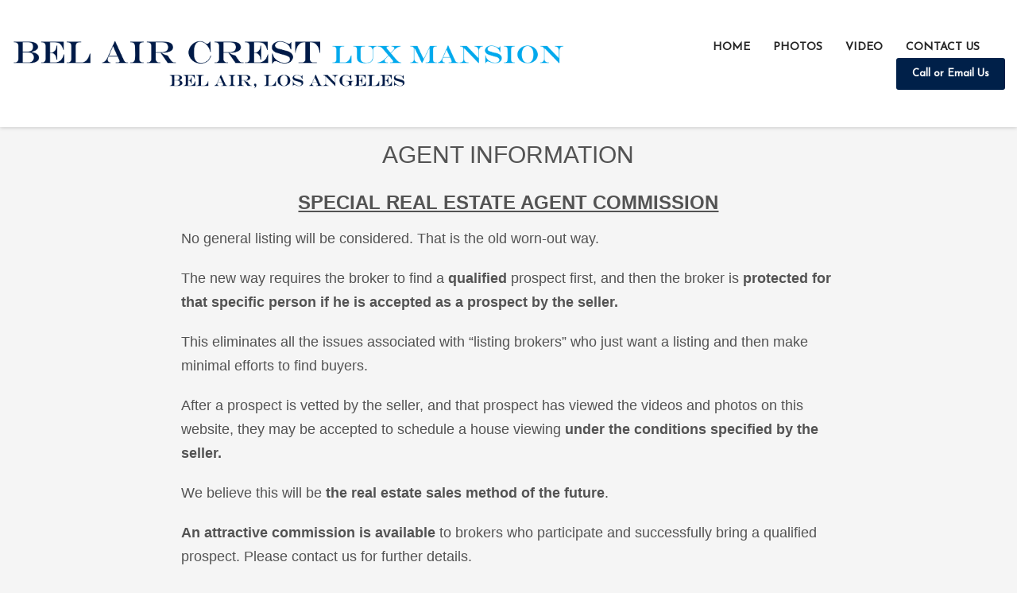

--- FILE ---
content_type: text/css
request_url: https://www.belairluxmansion.com/wp-content/themes/kallyas/style.css?ver=4.17.5
body_size: 19
content:
/*
Theme Name: Belairlux Mansion
Theme URI: https://belairluxmansion.com/
Description: Belairlux Mansion 
Author: Belairlux Mansion
Author URI: https://belairluxmansion.com/
Version: 4.17.5
Tags: left-sidebar, right-sidebar, custom-background, custom-colors, custom-header, custom-menu, editor-style, full-width-template, theme-options, translation-ready
License: GNU General Public License
License URI: license.txt
Text Domain: zn_framework
*/

/*
	** PLEASE DON'T ADD ANY CSS HERE !!!
	This file will be overwritten on updates and your CSS will be lost.

	Instead, please use Kallyas Child theme's style.css ( https://my.hogash.com/documentation/installing-the-child-theme/ )
	Or, access Kallyas options > Advanced > Custom CSS and add your CSS there.
*/